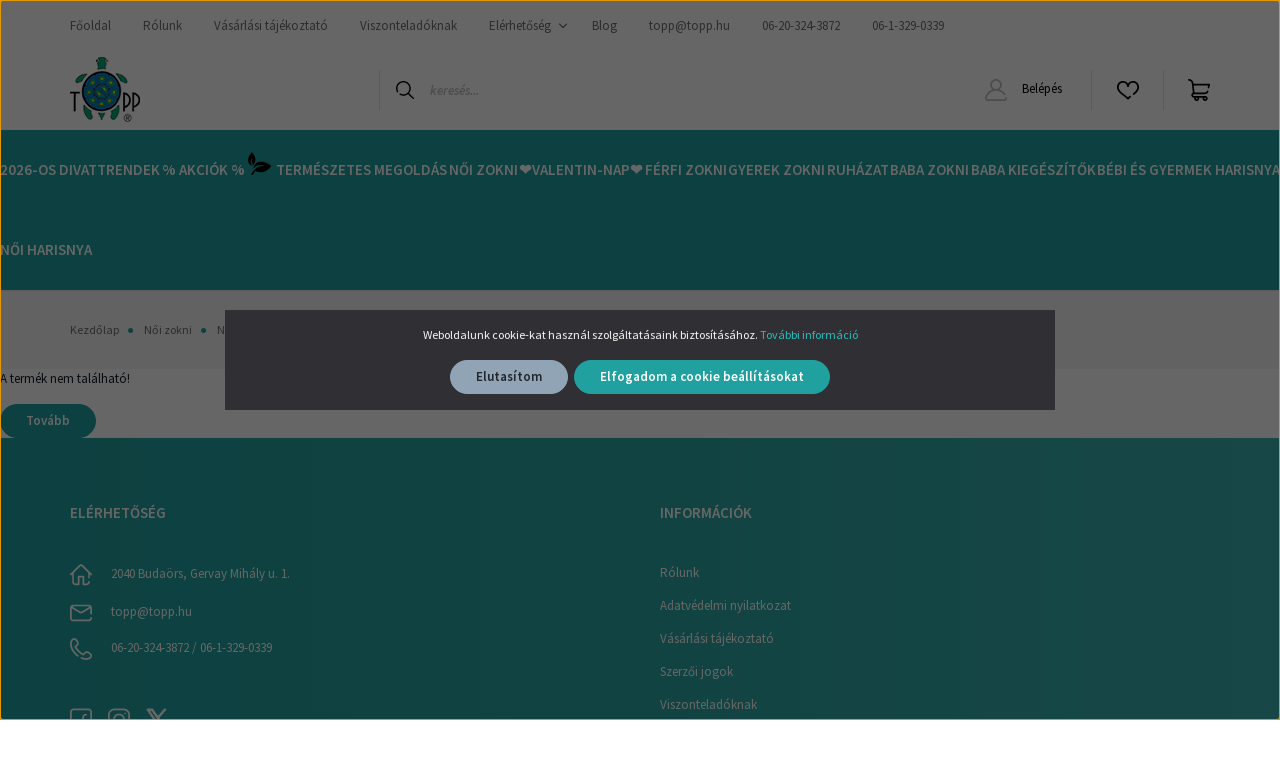

--- FILE ---
content_type: text/html; charset=UTF-8
request_url: https://www.topp.hu/felnott_bokazokni_mercerizalt_szurke_6590
body_size: 17177
content:
<!DOCTYPE html>
<html lang="hu" dir="ltr">
<head>
    <title>A termék nem található!</title>
    <meta charset="utf-8">
    <meta name="keywords" content="">
    <meta name="description" content=" a  kategóriában">
    <meta name="robots" content="index, follow">
    <link href="https://topphu.cdn.shoprenter.hu/custom/topphu/image/data/topp.ico?lastmod=1471530377.1675148739" rel="icon" />
    <link href="https://topphu.cdn.shoprenter.hu/custom/topphu/image/data/topp.ico?lastmod=1471530377.1675148739" rel="apple-touch-icon" />
    <base href="https://www.topp.hu:443" />
    <meta name="google-site-verification" content="1iX-jzQK_TuAkbNrMXeUGzB_xC1nfGZZ_TgO2UA_0Vs">
<meta name="google-site-verification" content="xpXCjTp1rC_bU3eh_UE5cKif5fjzWfdGEMO8Dz9uXsE" />

    <meta name="viewport" content="width=device-width initial-scale=1, maximum-scale=1, user-scalable=0">
    
            
                    
                <link href="https://fonts.googleapis.com/css2?family=Source+Sans+Pro:ital,wght@0,200;0,300;0,400;0,600;0,700;0,900;1,200;1,300;1,400;1,600;1,700;1,900&display=swap" rel="stylesheet">
            <link rel="stylesheet" href="https://topphu.cdn.shoprenter.hu/web/compiled/css/fancybox2.css?v=1770026199" media="screen">
            <link rel="stylesheet" href="https://topphu.cdn.shoprenter.hu/custom/topphu/catalog/view/theme/helsinki_global/style/1745914109.1588109655.1713168263.1697006452.css?v=null.1675148739" media="screen">
            <link rel="stylesheet" href="https://topphu.cdn.shoprenter.hu/custom/topphu/catalog/view/theme/helsinki_global/stylesheet/stylesheet.css?v=1697006452" media="screen">
        <script>
        window.nonProductQuality = 80;
    </script>
    <script src="//ajax.googleapis.com/ajax/libs/jquery/1.10.2/jquery.min.js"></script>
    <script>window.jQuery || document.write('<script src="https://topphu.cdn.shoprenter.hu/catalog/view/javascript/jquery/jquery-1.10.2.min.js?v=1484139539"><\/script>');</script>
    <script type="text/javascript" src="//cdn.jsdelivr.net/npm/slick-carousel@1.8.1/slick/slick.min.js"></script>

                
        
    

    <!--Header JavaScript codes--><script src="https://topphu.cdn.shoprenter.hu/web/compiled/js/base.js?v=1770026198"></script><script src="https://topphu.cdn.shoprenter.hu/web/compiled/js/countdown.js?v=1770026198"></script><script src="https://topphu.cdn.shoprenter.hu/web/compiled/js/fancybox2.js?v=1770026198"></script><script src="https://topphu.cdn.shoprenter.hu/web/compiled/js/before_starter2_head.js?v=1770026198"></script><script src="https://topphu.cdn.shoprenter.hu/web/compiled/js/before_starter2_productpage.js?v=1770026198"></script><script src="https://topphu.cdn.shoprenter.hu/web/compiled/js/nanobar.js?v=1770026198"></script><!--Header jQuery onLoad scripts--><script>window.countdownFormat='%D:%H:%M:%S';var BASEURL='https://www.topp.hu';Currency={"symbol_left":"","symbol_right":" Ft","decimal_place":0,"decimal_point":",","thousand_point":".","currency":"HUF","value":1};var ShopRenter=ShopRenter||{};ShopRenter.product={"id":0,"sku":"","currency":"HUF","unitName":"","price":0,"name":"","brand":"","currentVariant":[],"parent":{"id":0,"sku":"","unitName":"","price":0,"name":""}};$(document).ready(function(){$('.fancybox').fancybox({maxWidth:820,maxHeight:650,afterLoad:function(){wrapCSS=$(this.element).data('fancybox-wrapcss');if(wrapCSS){$('.fancybox-wrap').addClass(wrapCSS);}},helpers:{thumbs:{width:50,height:50}}});$('.fancybox-inline').fancybox({maxWidth:820,maxHeight:650,type:'inline'});});$(window).load(function(){});</script><script>console.log("code");$(window).on("load",function(){$('#masterslider .ms-slide').off();});</script><!--Custom header scripts--><script>jQuery(function($){$(document).ready(function(){$(".mm-title.mm-group-title.text-center:eq(2)").remove();$(".currencies-mobile-menu-item:eq(0)").remove();});$('.tile').on('mouseover',function(){$(this).children('.photo').css({'transform':'scale('+$(this).attr('data-scale')+')'});}).on('mouseout',function(){$(this).children('.photo').css({'transform':'scale(1)'});}).on('mousemove',function(e){$(this).children('.photo').css({'transform-origin':((e.pageX-$(this).offset().left)/ $(this).width())*100+'% '+((e.pageY-$(this).offset().top)/ $(this).height())*100+'%'});}).each(function(){$(this).append('<div class="photo"></div>').children('.photo').css({'background-image':'url('+$(this).attr('data-image')+')'});});});</script><script async src="https://www.googletagmanager.com/gtag/js?id=AW-970793337"></script><script>window.dataLayer=window.dataLayer||[];function gtag(){dataLayer.push(arguments);}
gtag('js',new Date());gtag('config','AW-970793337');</script><script>$(function(){var mobileNav=$('#js-mobile-nav');var starter='';if(mobileNav.length===1&&starter=='1'){var contactWrapperBox=mobileNav.find('.contact-wrapper-box');if(contactWrapperBox.length===1){var contactClone=contactWrapperBox.clone();contactWrapperBox.find('.footer-contact-mail a').css('text-transform','lowercase');contactWrapperBox.find('> .row').attr('style','visibility:hidden;pointer-events:none;');contactWrapperBox.find('.footer-contact-address').css('white-space','normal');contactWrapperBox.after(contactClone);var addressElement=contactClone.find('.footer-contact-address');addressElement.css('white-space','normal');var addressIcon=addressElement.find('i');addressIcon.detach();addressElement.text("2040 Budaörs Gervay Mihály utca 1. Fashion Trend Center fsz 1015 üzlet");addressElement.prepend(addressIcon);var mailElement=contactClone.find('.footer-contact-mail');mailElement.find('a').attr('href','mailto:trendketto@gmail.com');mailElement.find('a').text("trendketto@gmail.com");mailElement.find('a').css('text-transform','lowercase');var phoneElement=contactClone.find('.footer-contact-phone');phoneElement.find('a').attr('href','tel:(23) 506-330/06-20-262-0881');phoneElement.find('a').text('(23) 506-330/06-20-262-0881');}}
var sectionContact=$('footer #section-contact_helsinki');if(sectionContact.length===1){}});</script><script id="barat_hud_sr_script">var hst=document.createElement("script");hst.src="//admin.fogyasztobarat.hu/h-api.js";hst.type="text/javascript";hst.setAttribute("data-id","FMRVCENW");hst.setAttribute("id","fbarat");var hs=document.getElementById("barat_hud_sr_script");hs.parentNode.insertBefore(hst,hs);</script><script async src="https://www.googletagmanager.com/gtag/js?id=AW-970793337"></script><script>window.dataLayer=window.dataLayer||[];function gtag(){dataLayer.push(arguments);}
gtag('js',new Date());gtag('config','AW-970793337');</script><script>(function(h,o,t,j,a,r){h.hj=h.hj||function(){(h.hj.q=h.hj.q||[]).push(arguments)};h._hjSettings={hjid:1990803,hjsv:6};a=o.getElementsByTagName('head')[0];r=o.createElement('script');r.async=1;r.src=t+h._hjSettings.hjid+j+h._hjSettings.hjsv;a.appendChild(r);})(window,document,'https://static.hotjar.com/c/hotjar-','.js?sv=');</script><script src="https://topphu.cdn.shoprenter.hu/web/compiled/js/vue/manifest.bundle.js?v=1770026195"></script><script>var ShopRenter=ShopRenter||{};ShopRenter.onCartUpdate=function(callable){document.addEventListener('cartChanged',callable)};ShopRenter.onItemAdd=function(callable){document.addEventListener('AddToCart',callable)};ShopRenter.onItemDelete=function(callable){document.addEventListener('deleteCart',callable)};ShopRenter.onSearchResultViewed=function(callable){document.addEventListener('AuroraSearchResultViewed',callable)};ShopRenter.onSubscribedForNewsletter=function(callable){document.addEventListener('AuroraSubscribedForNewsletter',callable)};ShopRenter.onCheckoutInitiated=function(callable){document.addEventListener('AuroraCheckoutInitiated',callable)};ShopRenter.onCheckoutShippingInfoAdded=function(callable){document.addEventListener('AuroraCheckoutShippingInfoAdded',callable)};ShopRenter.onCheckoutPaymentInfoAdded=function(callable){document.addEventListener('AuroraCheckoutPaymentInfoAdded',callable)};ShopRenter.onCheckoutOrderConfirmed=function(callable){document.addEventListener('AuroraCheckoutOrderConfirmed',callable)};ShopRenter.onCheckoutOrderPaid=function(callable){document.addEventListener('AuroraOrderPaid',callable)};ShopRenter.onCheckoutOrderPaidUnsuccessful=function(callable){document.addEventListener('AuroraOrderPaidUnsuccessful',callable)};ShopRenter.onProductPageViewed=function(callable){document.addEventListener('AuroraProductPageViewed',callable)};ShopRenter.onMarketingConsentChanged=function(callable){document.addEventListener('AuroraMarketingConsentChanged',callable)};ShopRenter.onCustomerRegistered=function(callable){document.addEventListener('AuroraCustomerRegistered',callable)};ShopRenter.onCustomerLoggedIn=function(callable){document.addEventListener('AuroraCustomerLoggedIn',callable)};ShopRenter.onCustomerUpdated=function(callable){document.addEventListener('AuroraCustomerUpdated',callable)};ShopRenter.onCartPageViewed=function(callable){document.addEventListener('AuroraCartPageViewed',callable)};ShopRenter.customer={"userId":0,"userClientIP":"18.191.244.249","userGroupId":8,"customerGroupTaxMode":"gross","customerGroupPriceMode":"gross_net_tax","email":"","phoneNumber":"","name":{"firstName":"","lastName":""}};ShopRenter.theme={"name":"helsinki_global","family":"helsinki","parent":""};ShopRenter.shop={"name":"topphu","locale":"hu","currency":{"code":"HUF","rate":1},"domain":"topphu.myshoprenter.hu"};ShopRenter.page={"route":"product\/product","queryString":"felnott_bokazokni_mercerizalt_szurke_6590"};ShopRenter.formSubmit=function(form,callback){callback();};let loadedAsyncScriptCount=0;function asyncScriptLoaded(position){loadedAsyncScriptCount++;if(position==='body'){if(document.querySelectorAll('.async-script-tag').length===loadedAsyncScriptCount){if(/complete|interactive|loaded/.test(document.readyState)){document.dispatchEvent(new CustomEvent('asyncScriptsLoaded',{}));}else{document.addEventListener('DOMContentLoaded',()=>{document.dispatchEvent(new CustomEvent('asyncScriptsLoaded',{}));});}}}}</script><script type="text/javascript"async class="async-script-tag"onload="asyncScriptLoaded('header')"src="https://onsite.optimonk.com/script.js?account=132759"></script><script type="text/javascript"src="https://topphu.cdn.shoprenter.hu/web/compiled/js/vue/customerEventDispatcher.bundle.js?v=1770026195"></script>                
            
            <script>window.dataLayer=window.dataLayer||[];function gtag(){dataLayer.push(arguments)};var ShopRenter=ShopRenter||{};ShopRenter.config=ShopRenter.config||{};ShopRenter.config.googleConsentModeDefaultValue="denied";</script>                        <script type="text/javascript" src="https://topphu.cdn.shoprenter.hu/web/compiled/js/vue/googleConsentMode.bundle.js?v=1770026195"></script>

            <!-- Facebook Pixel Code -->
<script>
  !function(f,b,e,v,n,t,s)
  {if(f.fbq)return;n=f.fbq=function(){n.callMethod?
  n.callMethod.apply(n,arguments):n.queue.push(arguments)};
  if(!f._fbq)f._fbq=n;n.push=n;n.loaded=!0;n.version='2.0';
  n.queue=[];t=b.createElement(e);t.async=!0;
  t.src=v;s=b.getElementsByTagName(e)[0];
  s.parentNode.insertBefore(t,s)}(window, document,'script',
  'https://connect.facebook.net/en_US/fbevents.js');
  fbq('consent', 'revoke');
fbq('init', '390397695900274');
  fbq('track', 'PageView');
document.addEventListener('AuroraProductPageViewed', function(auroraEvent) {
                    fbq('track', 'ViewContent', {
                        content_type: 'product',
                        content_ids: [auroraEvent.detail.product.id.toString()],
                        value: parseFloat(auroraEvent.detail.product.grossUnitPrice),
                        currency: auroraEvent.detail.product.currency
                    }, {
                        eventID: auroraEvent.detail.event.id
                    });
                });
document.addEventListener('AuroraAddedToCart', function(auroraEvent) {
    var fbpId = [];
    var fbpValue = 0;
    var fbpCurrency = '';

    auroraEvent.detail.products.forEach(function(item) {
        fbpValue += parseFloat(item.grossUnitPrice) * item.quantity;
        fbpId.push(item.id);
        fbpCurrency = item.currency;
    });


    fbq('track', 'AddToCart', {
        content_ids: fbpId,
        content_type: 'product',
        value: fbpValue,
        currency: fbpCurrency
    }, {
        eventID: auroraEvent.detail.event.id
    });
})
window.addEventListener('AuroraMarketingCookie.Changed', function(event) {
            let consentStatus = event.detail.isAccepted ? 'grant' : 'revoke';
            if (typeof fbq === 'function') {
                fbq('consent', consentStatus);
            }
        });
</script>
<noscript><img height="1" width="1" style="display:none"
  src="https://www.facebook.com/tr?id=390397695900274&ev=PageView&noscript=1"
/></noscript>
<!-- End Facebook Pixel Code -->
            <script type="text/javascript"src="https://topphu.cdn.shoprenter.hu/web/compiled/js/vue/dataLayer.bundle.js?v=1770026195"></script>
            
            <!-- Global site tag (gtag.js) - Google Ads: 970793337 -->
<script async src="https://www.googletagmanager.com/gtag/js?id=AW-970793337"></script>
<script>
  window.dataLayer = window.dataLayer || [];
  function gtag(){dataLayer.push(arguments);}
  gtag('js', new Date());

  gtag('config', 'AW-970793337');
</script>

            
                <!--Global site tag(gtag.js)--><script async src="https://www.googletagmanager.com/gtag/js?id=AW-970793337"></script><script>window.dataLayer=window.dataLayer||[];function gtag(){dataLayer.push(arguments);}
gtag('js',new Date());gtag('config','AW-970793337',{"allow_enhanced_conversions":true});gtag('config','G-22D6DZZ104');</script>                                <script type="text/javascript" src="https://topphu.cdn.shoprenter.hu/web/compiled/js/vue/GA4EventSender.bundle.js?v=1770026195"></script>

    
    
</head>
<body id="body" class="page-body helsinki_global-body desktop-device-body header--style-1" role="document">
<script>var bodyComputedStyle=window.getComputedStyle(document.body);ShopRenter.theme.breakpoints={'xs':parseInt(bodyComputedStyle.getPropertyValue('--breakpoint-xs')),'sm':parseInt(bodyComputedStyle.getPropertyValue('--breakpoint-sm')),'md':parseInt(bodyComputedStyle.getPropertyValue('--breakpoint-md')),'lg':parseInt(bodyComputedStyle.getPropertyValue('--breakpoint-lg')),'xl':parseInt(bodyComputedStyle.getPropertyValue('--breakpoint-xl'))}</script><div id="fb-root"></div><script>(function(d,s,id){var js,fjs=d.getElementsByTagName(s)[0];if(d.getElementById(id))return;js=d.createElement(s);js.id=id;js.src="//connect.facebook.net/hu_HU/sdk/xfbml.customerchat.js#xfbml=1&version=v2.12&autoLogAppEvents=1";fjs.parentNode.insertBefore(js,fjs);}(document,"script","facebook-jssdk"));</script>
                    

<!-- cached --><div class="Fixed nanobar bg-dark js-nanobar-first-login">
    <div class="container nanobar-container">
        <div class="row flex-column flex-sm-row">
            <div class="col-12 col-lg-8 nanobar-text align-self-center text-center text-lg-right">
                Weboldalunk cookie-kat használ szolgáltatásaink biztosításához. <a data-cc-if="options.link" href="https://www.topp.hu/adatvedelmi_nyilatkozat_3" target="_self">További információ</a>
            </div>
            <div class="col-12 col-lg-4 nanobar-buttons mt-3 m-lg-0 text-center text-lg-right">
                                    <button id="nanobar-reject-button" class="btn btn-secondary mr-1">
                        Elutasítom
                    </button>
                                <a href="" class="btn btn-primary nanobar-btn js-nanobar-close" data-marketing-cookie-status="true">
                    Elfogadom a cookie beállításokat
                </a>
            </div>
        </div>
    </div>
</div>

<script>
    (function ($) {
        $(document).ready(function () {
            new AuroraNanobar.FirstLogNanobar(jQuery('.js-nanobar-first-login'), 'modal');
        });
    })(jQuery);
</script>
<!-- /cached -->

                <!-- page-wrap -->

                <div class="page-wrap">
                                                
    <header class="sticky-header d-none d-lg-block">
                    <div class="header-top-line">
                <div class="container">
                    <div class="header-top d-flex">
                        <div class="header-top-left d-flex">
                            <!-- cached -->
    <ul class="nav headermenu-list">
                    <li class="nav-item">
                <a class="nav-link" href="https://www.topp.hu"
                    target="_self"
                                        title="Főoldal"
                >
                    Főoldal
                </a>
                            </li>
                    <li class="nav-item">
                <a class="nav-link" href="https://www.topp.hu/rolunk_15"
                    target="_self"
                                        title="Rólunk"
                >
                    Rólunk
                </a>
                            </li>
                    <li class="nav-item">
                <a class="nav-link" href="https://www.topp.hu/vasarlasi_tajekoztato_16"
                    target="_self"
                                        title="Vásárlási tájékoztató"
                >
                    Vásárlási tájékoztató
                </a>
                            </li>
                    <li class="nav-item">
                <a class="nav-link" href="https://www.topp.hu/viszonteladok_reszere_17"
                    target="_self"
                                        title="Viszonteladóknak"
                >
                    Viszonteladóknak
                </a>
                            </li>
                    <li class="nav-item dropdown">
                <a class="nav-link" href="https://www.topp.hu/kapcsolat_19"
                    target="_self"
                     class="dropdown-toggle disabled"                    title="Elérhetőség"
                >
                    Elérhetőség
                </a>
                                    <ul class="dropdown-hover-menu">
                                                    <li class="dropdown-item">
                                <a href="https://www.topp.hu/index.php?route=information/contact" title="Írjon nekünk" target="_self">
                                    Írjon nekünk
                                </a>
                            </li>
                                                    <li class="dropdown-item">
                                <a href="https://www.topp.hu/segitseg_20" title="Segítség" target="_self">
                                    Segítség
                                </a>
                            </li>
                                            </ul>
                            </li>
                    <li class="nav-item">
                <a class="nav-link" href="https://topp.hu/blog"
                    target="_self"
                                        title="Blog"
                >
                    Blog
                </a>
                            </li>
            </ul>
            <script>$(function(){if($(window).width()>992){window.addEventListener('load',function(){var menu_triggers=document.querySelectorAll('.headermenu-list li.dropdown > a');for(var i=0;i<menu_triggers.length;i++){menu_triggers[i].addEventListener('focus',function(e){for(var j=0;j<menu_triggers.length;j++){menu_triggers[j].parentNode.classList.remove('focus');}
this.parentNode.classList.add('focus');},false);menu_triggers[i].addEventListener('touchend',function(e){if(!this.parentNode.classList.contains('focus')){e.preventDefault();e.target.focus();}},false);}},false);}});</script>    <!-- /cached -->
							<div class="im-header-contacts">
								<style>
									.im-header-contacts 
									{
										display: flex;
										flex-wrap: wrap;
									}
									
									.im-header-contacts a
									{
										color: #6F6F6F;
									}
									
									.im-header-contacts a:hover
									{
										box-shadow: inset 0 -1px 0 0 #000000;
										color: #000000;
									}
								</style>
								<a href="mailto:topp@topp.hu">topp@topp.hu</a>
								<a href="tel:06-20-324-3872">06-20-324-3872</a>
								<a href="tel:06-1-329-0339">06-1-329-0339</a>								
							</div>
                        </div>
                        <div class="header-top-right d-flex align-items-center ml-auto">
                            
                            
                        </div>
                    </div>
                </div>
            </div>
            <div class="header-bottom-line">
                <div class="container">
                    <div class="header-bottom">
                        <nav class="navbar navbar-expand-lg justify-content-between">
                            <!-- cached -->
    <a class="navbar-brand" href="/"><img style="border: 0; max-width: 70px;" src="https://topphu.cdn.shoprenter.hu/custom/topphu/image/cache/w70h70m00/uj%20design/regilogo-honlapra.png?v=1614868305" title="TOPP" alt="TOPP" /></a>
<!-- /cached -->
                                                            
<div class="dropdown search-module d-flex">
    <div class="input-group">
        <div class="input-group-prepend">
            <button class="btn btn-link" onclick="moduleSearch();">
                <svg width="18" height="18" viewBox="0 0 18 18" fill="none" xmlns="https://www.w3.org/2000/svg">
    <path d="M7.38281 0C11.4537 0 14.7656 3.31193 14.7656 7.38281C14.7656 9.17381 14.1246 10.8179 13.0599 12.0977L17.7924 16.798C18.0679 17.0717 18.0694 17.5168 17.7958 17.7924C17.6583 17.9307 17.4776 18 17.2969 18C17.1177 18 16.9386 17.9319 16.8014 17.7957L12.0625 13.089C10.7878 14.1363 9.15739 14.7656 7.38281 14.7656C6.11627 14.7656 4.86647 14.4393 3.76861 13.8218C3.43012 13.6315 3.31007 13.2028 3.50044 12.8643C3.69077 12.5259 4.11947 12.4057 4.45795 12.5961C5.34579 13.0955 6.3572 13.3594 7.38281 13.3594C10.6783 13.3594 13.3594 10.6783 13.3594 7.38281C13.3594 4.08733 10.6783 1.40625 7.38281 1.40625C4.08733 1.40625 1.40625 4.08733 1.40625 7.38281C1.40625 8.42101 1.67636 9.44328 2.18732 10.3391C2.37973 10.6765 2.26223 11.1059 1.92494 11.2983C1.58762 11.4906 1.15822 11.3732 0.965811 11.0359C0.333982 9.92812 0 8.66492 0 7.38281C0 3.31193 3.31193 0 7.38281 0Z" fill="currentColor"/>
</svg>

            </button>
        </div>
        <input class="form-control disableAutocomplete" type="text" placeholder="keresés..." value=""
               id="filter_keyword" 
               onclick="this.value=(this.value==this.defaultValue)?'':this.value;"/>
    </div>

    <input type="hidden" id="filter_description" value="1"/>
    <input type="hidden" id="search_shopname" value="topphu"/>
    <div id="results" class="dropdown-menu search-results"></div>
</div>



                                                        <!-- cached -->
    <div class="header-login">
        <ul class="nav login-list">
                            <li class="nav-item">
                    <a class="nav-link" href="index.php?route=account/login" title="Belépés">
                        <svg class="icon-user" width="22" height="22" viewBox="0 0 22 22" fill="none" xmlns="https://www.w3.org/2000/svg">
    <path d="M21.9446 18.8513C21.8479 18.3867 21.3929 18.0885 20.9281 18.1852C20.4634 18.2819 20.1652 18.737 20.2619 19.2017C20.3176 19.4693 20.2513 19.7436 20.0799 19.9544C19.9806 20.0765 19.7593 20.2812 19.3924 20.2812H2.60825C2.24138 20.2812 2.02005 20.0765 1.92079 19.9544C1.74939 19.7437 1.68305 19.4693 1.73878 19.2017C2.63064 14.9179 6.4091 11.7886 10.7725 11.6831C10.8481 11.686 10.924 11.6875 11.0003 11.6875C11.0769 11.6875 11.1531 11.686 11.229 11.6831C14.3027 11.7568 17.1436 13.3136 18.864 15.8794C19.1283 16.2736 19.6621 16.3789 20.0564 16.1146C20.4506 15.8503 20.5559 15.3165 20.2916 14.9223C18.8815 12.8192 16.8339 11.29 14.4992 10.5215C15.9219 9.45467 16.8441 7.75487 16.8441 5.84375C16.8441 2.62152 14.2226 0 11.0003 0C7.77808 0 5.1566 2.62152 5.1566 5.84375C5.1566 7.75603 6.07991 9.45673 7.50411 10.5235C6.19924 10.9531 4.97484 11.6216 3.9032 12.503C1.93815 14.1194 0.571877 16.3739 0.0561231 18.8513C-0.105525 19.6277 0.0881348 20.425 0.587346 21.0388C1.08411 21.6497 1.82072 22 2.60825 22H19.3924C20.18 22 20.9166 21.6497 21.4133 21.0388C21.9126 20.425 22.1062 19.6277 21.9446 18.8513ZM6.87535 5.84375C6.87535 3.5692 8.7258 1.71875 11.0003 1.71875C13.2749 1.71875 15.1253 3.5692 15.1253 5.84375C15.1253 8.04826 13.387 9.85441 11.2091 9.96351C11.1397 9.96222 11.07 9.96157 11.0003 9.96157C10.931 9.96157 10.8616 9.96226 10.7924 9.96355C8.61408 9.85488 6.87535 8.04856 6.87535 5.84375Z" fill="currentColor"/>
</svg>

                        Belépés
                    </a>
                </li>
                    </ul>
    </div>
<!-- /cached -->
                            <hx:include src="/_fragment?_path=_format%3Dhtml%26_locale%3Den%26_controller%3Dmodule%252Fwishlist&amp;_hash=kppIIc2sNd%2BRdH0oARBDiOvcVJ6fUJfrGVY8czCzewU%3D"></hx:include>
                            <div id="js-cart">
                                <hx:include src="/_fragment?_path=_format%3Dhtml%26_locale%3Den%26_controller%3Dmodule%252Fcart&amp;_hash=YLapYsen5cY8f3GPumyCGBn%2Bpc6cLwKdoG5A%2BmTMoVw%3D"></hx:include>
                            </div>
                        </nav>
                    </div>
                </div>
            </div>
            <div class="header-category">
                <div class="container">
                    <nav class="navbar header-category-navbar">
                        


                    
            <div id="module_category_wrapper" class="module-category-wrapper">
    
    <div id="category" class="module content-module header-position category-module" >
                <div class="module-body">
                        <div id="category-nav">
            


<ul class="nav category category-menu sf-menu sf-horizontal cached">
    <li id="cat_1054" class="nav-item item category-list module-list parent even">
    <a href="https://www.topp.hu/minden_ami_masni_1054" class="nav-link">
        2026-os divattrendek
    </a>
            <ul class="nav flex-column children"><li id="cat_1059" class="nav-item item category-list module-list even">
    <a href="https://www.topp.hu/minden_ami_masni_1054/minden_ami_masni_1059" class="nav-link">
        Minden ami masni ​​
    </a>
    </li><li id="cat_1060" class="nav-item item category-list module-list odd">
    <a href="https://www.topp.hu/minden_ami_masni_1054/minden_ami_pottyos_1060" class="nav-link">
        Minden ami pöttyös
    </a>
    </li></ul>
    </li><li id="cat_732" class="nav-item item category-list module-list parent odd">
    <a href="https://www.topp.hu/akciok" class="nav-link">
        % Akciók %
    </a>
            <ul class="nav flex-column children"><li id="cat_981" class="nav-item item category-list module-list odd">
    <a href="https://www.topp.hu/akciok/termeszetes_megoldas_981" class="nav-link">
        Természetes megoldás
    </a>
    </li><li id="cat_984" class="nav-item item category-list module-list even">
    <a href="https://www.topp.hu/akciok/baba_harisnyanadrag_984" class="nav-link">
        Baba harisnyanadrág MINDEN -50% 
    </a>
    </li><li id="cat_809" class="nav-item item category-list module-list parent even">
    <a href="https://www.topp.hu/akciok/gyermek_bokazokni_809" class="nav-link">
        Gyermek zokni
    </a>
            <ul class="nav flex-column children"><li id="cat_909" class="nav-item item category-list module-list even">
    <a href="https://www.topp.hu/akciok/gyermek_bokazokni_809/gyermek_bokazoknik_909" class="nav-link">
        Gyermek bokazokni MINDEN -50%
    </a>
    </li></ul>
    </li><li id="cat_885" class="nav-item item category-list module-list even">
    <a href="https://www.topp.hu/akciok/felnozz_sportzoknik_885" class="nav-link">
        Felnőtt térdzokni, sportzokni
    </a>
    </li><li id="cat_1040" class="nav-item item category-list module-list parent odd">
    <a href="https://www.topp.hu/akciok/noi_titokzokni_-50_1040" class="nav-link">
        Női zokni
    </a>
            <ul class="nav flex-column children"><li id="cat_1048" class="nav-item item category-list module-list even">
    <a href="https://www.topp.hu/akciok/noi_titokzokni_-50_1040/noi_titokzokni_minden_-50_1048" class="nav-link">
        Női titokzokni MINDEN -50%
    </a>
    </li></ul>
    </li><li id="cat_915" class="nav-item item category-list module-list even">
    <a href="https://www.topp.hu/akciok/noi_harisnyanadragok_915" class="nav-link">
        Női harisnyanadrág
    </a>
    </li><li id="cat_1045" class="nav-item item category-list module-list odd">
    <a href="https://www.topp.hu/akciok/tornazsak_1045" class="nav-link">
        Tornazsák 
    </a>
    </li></ul>
    </li><li id="cat_788" class="nav-item item category-list module-list even">
    <a href="https://www.topp.hu/termeszetes-megoldas" class="nav-link">
        Természetes megoldás 
    </a>
    </li><li id="cat_635" class="nav-item item category-list module-list parent odd">
    <a href="https://www.topp.hu/noi-zokni_" class="nav-link">
        Női zokni
    </a>
            <ul class="nav flex-column children"><li id="cat_636" class="nav-item item category-list module-list even">
    <a href="https://www.topp.hu/noi-zokni_/noi-titok-szupertitok-es-rovid-szaru-zokni" class="nav-link">
        Női szupertitok, titok, hosszított titok, rövidszárú zokni, félszárú zokni
    </a>
    </li><li id="cat_637" class="nav-item item category-list module-list parent odd">
    <a href="https://www.topp.hu/noi-zokni_/noi_bokazokni" class="nav-link">
        Női bokazokni
    </a>
            <ul class="nav flex-column children"><li id="cat_714" class="nav-item item category-list module-list even">
    <a href="https://www.topp.hu/noi-zokni_/noi_bokazokni/noi_bokazokni_egyszinu" class="nav-link">
        Egyszínű
    </a>
    </li><li id="cat_710" class="nav-item item category-list module-list odd">
    <a href="https://www.topp.hu/noi-zokni_/noi_bokazokni/noi_bokazokni_mintas" class="nav-link">
        Mintás
    </a>
    </li><li id="cat_801" class="nav-item item category-list module-list even">
    <a href="https://www.topp.hu/noi-zokni_/noi_bokazokni/olcso_de_jo_jo_de_olcso_801" class="nav-link">
        Olcsó de jó, Jó de olcsó 
    </a>
    </li></ul>
    </li><li id="cat_641" class="nav-item item category-list module-list even">
    <a href="https://www.topp.hu/noi-zokni_/noi-bambusz-zokni" class="nav-link">
        Női bambusz zokni
    </a>
    </li><li id="cat_642" class="nav-item item category-list module-list odd">
    <a href="https://www.topp.hu/noi-zokni_/noi-gyogyzokni" class="nav-link">
        Női gyógyzokni
    </a>
    </li><li id="cat_643" class="nav-item item category-list module-list even">
    <a href="https://www.topp.hu/noi-zokni_/noi-sportzokni-frotir-bokazokni" class="nav-link">
        Női sportzokni, frottír bokazokni
    </a>
    </li><li id="cat_644" class="nav-item item category-list module-list odd">
    <a href="https://www.topp.hu/noi-zokni_/noi_terdzokni_sizokni" class="nav-link">
        Női térdzokni
    </a>
    </li><li id="cat_645" class="nav-item item category-list module-list even">
    <a href="https://www.topp.hu/noi-zokni_/noi-bakancszokni" class="nav-link">
        Női bakancszokni
    </a>
    </li></ul>
    </li><li id="cat_917" class="nav-item item category-list module-list even">
    <a href="https://www.topp.hu/valentin-nap_917" class="nav-link">
        ❤️Valentin-nap❤️
    </a>
    </li><li id="cat_646" class="nav-item item category-list module-list parent odd">
    <a href="https://www.topp.hu/ferfi-zokni" class="nav-link">
        Férfi Zokni
    </a>
            <ul class="nav flex-column children"><li id="cat_647" class="nav-item item category-list module-list even">
    <a href="https://www.topp.hu/ferfi-zokni/ferfi-szupertitok-titok-rovidszaru-es-wellness-zokni" class="nav-link">
        Férfi titok-, szupertitok-, félszárú-, rövidszárú és wellness zokni
    </a>
    </li><li id="cat_648" class="nav-item item category-list module-list parent odd">
    <a href="https://www.topp.hu/ferfi-zokni/ferfi-bokazokni" class="nav-link">
        Férfi bokazokni
    </a>
            <ul class="nav flex-column children"><li id="cat_716" class="nav-item item category-list module-list even">
    <a href="https://www.topp.hu/ferfi-zokni/ferfi-bokazokni/ferfi_bokazokni_egyszinu" class="nav-link">
        Egyszínű
    </a>
    </li><li id="cat_711" class="nav-item item category-list module-list odd">
    <a href="https://www.topp.hu/ferfi-zokni/ferfi-bokazokni/ferfi_bokazokni_mintas" class="nav-link">
        Mintás
    </a>
    </li><li id="cat_920" class="nav-item item category-list module-list even">
    <a href="https://www.topp.hu/ferfi-zokni/ferfi-bokazokni/elegans_920" class="nav-link">
        Elegáns (pöttyös,csíkos,kockás)
    </a>
    </li><li id="cat_800" class="nav-item item category-list module-list odd">
    <a href="https://www.topp.hu/ferfi-zokni/ferfi-bokazokni/olcso_de_jo_jo_de_olcso_800" class="nav-link">
        Olcsó de jó, Jó de olcsó 
    </a>
    </li></ul>
    </li><li id="cat_962" class="nav-item item category-list module-list parent even">
    <a href="https://www.topp.hu/ferfi-zokni/extra_nagymeret_47-50_51-52_962" class="nav-link">
        EXTRA, nagyméret 47-50, 51-52
    </a>
            <ul class="nav flex-column children"><li id="cat_965" class="nav-item item category-list module-list even">
    <a href="https://www.topp.hu/ferfi-zokni/extra_nagymeret_47-50_51-52_962/extra_nagymeret_titokzokni_965" class="nav-link">
        EXTRA, nagyméret titokzokni 
    </a>
    </li><li id="cat_967" class="nav-item item category-list module-list odd">
    <a href="https://www.topp.hu/ferfi-zokni/extra_nagymeret_47-50_51-52_962/extra_nagymeret_bokazokni_967" class="nav-link">
        EXTRA, nagyméret bokazokni 
    </a>
    </li></ul>
    </li><li id="cat_652" class="nav-item item category-list module-list odd">
    <a href="https://www.topp.hu/ferfi-zokni/ferfi-bambusz-zokni" class="nav-link">
        Férfi bambusz zokni
    </a>
    </li><li id="cat_653" class="nav-item item category-list module-list even">
    <a href="https://www.topp.hu/ferfi-zokni/ferfi-gyogyzokni" class="nav-link">
        Férfi gyógyzokni
    </a>
    </li><li id="cat_654" class="nav-item item category-list module-list odd">
    <a href="https://www.topp.hu/ferfi-zokni/ferfi-sportzokni-frotir-bokazokni" class="nav-link">
        Férfi sportzokni, frottír bokazokni
    </a>
    </li><li id="cat_655" class="nav-item item category-list module-list even">
    <a href="https://www.topp.hu/ferfi-zokni/ferfi_bakancs_zokni_terdzokni_sizokni" class="nav-link">
        Férfi Bakancs zokni, térdzokni
    </a>
    </li><li id="cat_656" class="nav-item item category-list module-list odd">
    <a href="https://www.topp.hu/ferfi-zokni/vadasz-zokni" class="nav-link">
        Vadász zokni
    </a>
    </li></ul>
    </li><li id="cat_657" class="nav-item item category-list module-list parent even">
    <a href="https://www.topp.hu/gyerek-zokni" class="nav-link">
        Gyerek zokni
    </a>
            <ul class="nav flex-column children"><li id="cat_658" class="nav-item item category-list module-list even">
    <a href="https://www.topp.hu/gyerek-zokni/gyermek-rovidszaru-es-titokzokni" class="nav-link">
        Gyermek rövidszárú- és titokzokni
    </a>
    </li><li id="cat_659" class="nav-item item category-list module-list odd">
    <a href="https://www.topp.hu/gyerek-zokni/gyerek-bokazokni" class="nav-link">
        Gyermek bokazokni
    </a>
    </li><li id="cat_660" class="nav-item item category-list module-list even">
    <a href="https://www.topp.hu/gyerek-zokni/fiu-lany-zokni-35-37-meret" class="nav-link">
         Fiú és Lány zokni 35-38 méret
    </a>
    </li><li id="cat_661" class="nav-item item category-list module-list odd">
    <a href="https://www.topp.hu/gyerek-zokni/gyermek-terdzokni" class="nav-link">
        Gyermek térdzokni
    </a>
    </li><li id="cat_846" class="nav-item item category-list module-list even">
    <a href="https://www.topp.hu/gyerek-zokni/gyermek_frottir_bokazokni_846" class="nav-link">
        Gyermek frottír bokazokni 
    </a>
    </li></ul>
    </li><li id="cat_663" class="nav-item item category-list module-list parent odd">
    <a href="https://www.topp.hu/fehernemuk" class="nav-link">
        Ruházat
    </a>
            <ul class="nav flex-column children"><li id="cat_980" class="nav-item item category-list module-list even">
    <a href="https://www.topp.hu/fehernemuk/gyermek_polo_980" class="nav-link">
        Baba és Gyermek póló
    </a>
    </li><li id="cat_1042" class="nav-item item category-list module-list odd">
    <a href="https://www.topp.hu/fehernemuk/baba_body_1042" class="nav-link">
        Baba body és rugdalózó
    </a>
    </li><li id="cat_664" class="nav-item item category-list module-list parent even">
    <a href="https://www.topp.hu/fehernemuk/gyermek_fehernemu_-_alsonemu" class="nav-link">
        Baba és Gyermek fehérnemű 
    </a>
            <ul class="nav flex-column children"><li id="cat_666" class="nav-item item category-list module-list even">
    <a href="https://www.topp.hu/fehernemuk/gyermek_fehernemu_-_alsonemu/gyermek-alsonemuk" class="nav-link">
        Alsónemű
    </a>
    </li><li id="cat_667" class="nav-item item category-list module-list odd">
    <a href="https://www.topp.hu/fehernemuk/gyermek_fehernemu_-_alsonemu/gyermek-ruhazat-atleta" class="nav-link">
        Atléta
    </a>
    </li></ul>
    </li><li id="cat_820" class="nav-item item category-list module-list odd">
    <a href="https://www.topp.hu/fehernemuk/noi_fehernemu" class="nav-link">
        Női fehérnemű
    </a>
    </li><li id="cat_826" class="nav-item item category-list module-list even">
    <a href="https://www.topp.hu/fehernemuk/ferfi_fehernemu" class="nav-link">
        Férfi fehérnemű
    </a>
    </li><li id="cat_936" class="nav-item item category-list module-list parent even">
    <a href="https://www.topp.hu/fehernemuk/--tanevkezdes--_936" class="nav-link">
        TANÉVKEZDÉS
    </a>
            <ul class="nav flex-column children"><li id="cat_746" class="nav-item item category-list module-list even">
    <a href="https://www.topp.hu/fehernemuk/--tanevkezdes--_936/ovis_zsak_746" class="nav-link">
        Ovis zsák 
    </a>
    </li><li id="cat_933" class="nav-item item category-list module-list odd">
    <a href="https://www.topp.hu/fehernemuk/--tanevkezdes--_936/tornazokni_933" class="nav-link">
        Tornazokni, Ünneplő zokni
    </a>
    </li><li id="cat_747" class="nav-item item category-list module-list even">
    <a href="https://www.topp.hu/fehernemuk/--tanevkezdes--_936/tornazsak_747" class="nav-link">
        Tornazsák 
    </a>
    </li></ul>
    </li></ul>
    </li><li id="cat_672" class="nav-item item category-list module-list parent even">
    <a href="https://www.topp.hu/babazokni" class="nav-link">
        Baba zokni
    </a>
            <ul class="nav flex-column children"><li id="cat_673" class="nav-item item category-list module-list even">
    <a href="https://www.topp.hu/babazokni/baba-titok-zokni" class="nav-link">
        Titok zokni
    </a>
    </li><li id="cat_674" class="nav-item item category-list module-list odd">
    <a href="https://www.topp.hu/babazokni/baba-bokazokni" class="nav-link">
        Bokazokni
    </a>
    </li><li id="cat_675" class="nav-item item category-list module-list even">
    <a href="https://www.topp.hu/babazokni/baba-terdzokni" class="nav-link">
        Térdzokni  
    </a>
    </li><li id="cat_677" class="nav-item item category-list module-list odd">
    <a href="https://www.topp.hu/babazokni/baba-csuszasgatlos-zokni" class="nav-link">
        Csúszásgátlós zokni
    </a>
    </li></ul>
    </li><li id="cat_678" class="nav-item item category-list module-list parent odd">
    <a href="https://www.topp.hu/baba-kiegeszitok" class="nav-link">
        Baba kiegészítők
    </a>
            <ul class="nav flex-column children"><li id="cat_679" class="nav-item item category-list module-list parent even">
    <a href="https://www.topp.hu/baba-kiegeszitok/baba-ruhazat" class="nav-link">
        Baba ruházat
    </a>
            <ul class="nav flex-column children"><li id="cat_681" class="nav-item item category-list module-list even">
    <a href="https://www.topp.hu/baba-kiegeszitok/baba-ruhazat/ujszulott-kezdocsomag" class="nav-link">
        Újszülött kezdőcsomag
    </a>
    </li><li id="cat_682" class="nav-item item category-list module-list odd">
    <a href="https://www.topp.hu/baba-kiegeszitok/baba-ruhazat/teddy-feher-unisex-kollekcio" class="nav-link">
        Teddy fehér unisex kollekció
    </a>
    </li><li id="cat_683" class="nav-item item category-list module-list even">
    <a href="https://www.topp.hu/baba-kiegeszitok/baba-ruhazat/teddy-kek-kollekcio" class="nav-link">
        Teddy kék kollekció
    </a>
    </li><li id="cat_684" class="nav-item item category-list module-list odd">
    <a href="https://www.topp.hu/baba-kiegeszitok/baba-ruhazat/teddy-rozsaszin-kollekcio" class="nav-link">
        Teddy rózsaszín kollekció
    </a>
    </li><li id="cat_1043" class="nav-item item category-list module-list even">
    <a href="https://www.topp.hu/baba-kiegeszitok/baba-ruhazat/baba_bodyk_es_polok_1043" class="nav-link">
        Toppos baba body, rugdalózó és felső
    </a>
    </li><li id="cat_687" class="nav-item item category-list module-list odd">
    <a href="https://www.topp.hu/baba-kiegeszitok/baba-ruhazat/teddy-zokni" class="nav-link">
        Teddy zokni 50-68 méretig
    </a>
    </li><li id="cat_688" class="nav-item item category-list module-list parent even">
    <a href="https://www.topp.hu/baba-kiegeszitok/baba-ruhazat/safari-ujszulott-kollekcio" class="nav-link">
        Safari újszülött kollekció
    </a>
            <ul class="nav flex-column children"><li id="cat_748" class="nav-item item category-list module-list even">
    <a href="https://www.topp.hu/baba-kiegeszitok/baba-ruhazat/safari-ujszulott-kollekcio/safari_rozsaszin_748" class="nav-link">
        Safari rózsaszín kollekció 
    </a>
    </li><li id="cat_750" class="nav-item item category-list module-list odd">
    <a href="https://www.topp.hu/baba-kiegeszitok/baba-ruhazat/safari-ujszulott-kollekcio/safari_kek_kollekcio_750" class="nav-link">
        Safari kék kollekció 
    </a>
    </li></ul>
    </li><li id="cat_689" class="nav-item item category-list module-list odd">
    <a href="https://www.topp.hu/baba-kiegeszitok/baba-ruhazat/cipocske" class="nav-link">
        Cipőcske
    </a>
    </li><li id="cat_690" class="nav-item item category-list module-list odd">
    <a href="https://www.topp.hu/baba-kiegeszitok/baba-ruhazat/hajpant" class="nav-link">
        Hajpánt
    </a>
    </li><li id="cat_691" class="nav-item item category-list module-list even">
    <a href="https://www.topp.hu/baba-kiegeszitok/baba-ruhazat/kaparokesztyu" class="nav-link">
        Kaparókesztyű
    </a>
    </li><li id="cat_948" class="nav-item item category-list module-list odd">
    <a href="https://www.topp.hu/baba-kiegeszitok/baba-ruhazat/sapka_948" class="nav-link">
        Sapka
    </a>
    </li></ul>
    </li><li id="cat_693" class="nav-item item category-list module-list parent odd">
    <a href="https://www.topp.hu/baba-kiegeszitok/egyeb-kiegeszitok" class="nav-link">
        Egyéb kiegészítők
    </a>
            <ul class="nav flex-column children"><li id="cat_694" class="nav-item item category-list module-list even">
    <a href="https://www.topp.hu/baba-kiegeszitok/egyeb-kiegeszitok/pelenka-torolkozo-kifogo" class="nav-link">
        Pelenka, törölköző, kifogó
    </a>
    </li><li id="cat_695" class="nav-item item category-list module-list odd">
    <a href="https://www.topp.hu/baba-kiegeszitok/egyeb-kiegeszitok/polyahuzat-polyabetet" class="nav-link">
        Pólyahuzat, pólyabetét
    </a>
    </li></ul>
    </li><li id="cat_952" class="nav-item item category-list module-list even">
    <a href="https://www.topp.hu/baba-kiegeszitok/pluss_952" class="nav-link">
        Plüss ruházat
    </a>
    </li></ul>
    </li><li id="cat_706" class="nav-item item category-list module-list parent even">
    <a href="https://www.topp.hu/bebi-es-gyermek-harisnya" class="nav-link">
        Bébi és Gyermek harisnya
    </a>
            <ul class="nav flex-column children"><li id="cat_680" class="nav-item item category-list module-list even">
    <a href="https://www.topp.hu/bebi-es-gyermek-harisnya/ujszulott-es-bebi-harisnyanadragok" class="nav-link">
        Újszülött és bébi harisnyanadrág
    </a>
    </li><li id="cat_665" class="nav-item item category-list module-list odd">
    <a href="https://www.topp.hu/bebi-es-gyermek-harisnya/gyermek-harisnyanadragok" class="nav-link">
        Gyermek harisnyanadrág
    </a>
    </li></ul>
    </li><li id="cat_697" class="nav-item item category-list module-list parent odd">
    <a href="https://www.topp.hu/noi-harisnyanadragok" class="nav-link">
        Női harisnya
    </a>
            <ul class="nav flex-column children"><li id="cat_698" class="nav-item item category-list module-list even">
    <a href="https://www.topp.hu/noi-harisnyanadragok/bokafix-terdfix-combfix-harisnyanadrag" class="nav-link">
        Bokafix, térdfix, combfix, titokzokni
    </a>
    </li><li id="cat_699" class="nav-item item category-list module-list odd">
    <a href="https://www.topp.hu/noi-harisnyanadragok/noi-klasszikus-finomszalas_harisnyanadrag-15-20-denes" class="nav-link">
        Női klasszikus - finom szálas harisnyanadrág 15-20 DEN
    </a>
    </li><li id="cat_700" class="nav-item item category-list module-list even">
    <a href="https://www.topp.hu/noi-harisnyanadragok/mintas-harisnyanadrag" class="nav-link">
        Mintás harisnyanadrág
    </a>
    </li><li id="cat_701" class="nav-item item category-list module-list odd">
    <a href="https://www.topp.hu/noi-harisnyanadragok/oszi-harisnyanadrag-40-50-60-den" class="nav-link">
        Őszi harisnyanadrág 40, 50 DEN
    </a>
    </li><li id="cat_702" class="nav-item item category-list module-list even">
    <a href="https://www.topp.hu/noi-harisnyanadragok/teli-harisnyanadrag-60-80-100-den" class="nav-link">
        Téli harisnyanadrág 60, 80, 100 DEN
    </a>
    </li><li id="cat_703" class="nav-item item category-list module-list odd">
    <a href="https://www.topp.hu/noi-harisnyanadragok/alakformalo-es-gyogyharisnya" class="nav-link">
        Alakformáló-, és gyógyharisnya
    </a>
    </li><li id="cat_705" class="nav-item item category-list module-list even">
    <a href="https://www.topp.hu/noi-harisnyanadragok/nagymeretu-maxi-harisnyanadrag" class="nav-link">
        Nagyméretű Maxi harisnyanadrág
    </a>
    </li><li id="cat_704" class="nav-item item category-list module-list odd">
    <a href="https://www.topp.hu/noi-harisnyanadragok/kismama-harisnyanadrag" class="nav-link">
        Kismama Harisnyanadrág
    </a>
    </li></ul>
    </li>
</ul>

<script>$(function(){$("ul.category").superfish({animation:{opacity:'show'},popUpSelector:"ul.category,ul.children,.js-subtree-dropdown",delay:400,speed:'normal',hoverClass:'js-sf-hover'});});</script>        </div>
            </div>
                                </div>
    
            </div>
    
                    </nav>
                </div>
            </div>
            </header>

                            
            <main class="has-sticky">
                                            <section class="product-pathway-container">
        <div class="container">
                    <nav aria-label="breadcrumb">
        <ol class="breadcrumb" itemscope itemtype="https://schema.org/BreadcrumbList">
                            <li class="breadcrumb-item"  itemprop="itemListElement" itemscope itemtype="https://schema.org/ListItem">
                                            <a itemprop="item" href="https://www.topp.hu">
                            <span itemprop="name">Kezdőlap</span>
                        </a>
                    
                    <meta itemprop="position" content="1" />
                </li>
                            <li class="breadcrumb-item"  itemprop="itemListElement" itemscope itemtype="https://schema.org/ListItem">
                                            <a itemprop="item" href="https://www.topp.hu/noi-zokni_">
                            <span itemprop="name">Női zokni</span>
                        </a>
                    
                    <meta itemprop="position" content="2" />
                </li>
                            <li class="breadcrumb-item"  itemprop="itemListElement" itemscope itemtype="https://schema.org/ListItem">
                                            <a itemprop="item" href="https://www.topp.hu/noi-zokni_/noi_bokazokni">
                            <span itemprop="name">Női bokazokni</span>
                        </a>
                    
                    <meta itemprop="position" content="3" />
                </li>
                            <li class="breadcrumb-item"  itemprop="itemListElement" itemscope itemtype="https://schema.org/ListItem">
                                            <a itemprop="item" href="https://www.topp.hu/noi-zokni_/noi_bokazokni/noi_bokazokni_egyszinu">
                            <span itemprop="name">Egyszínű</span>
                        </a>
                    
                    <meta itemprop="position" content="4" />
                </li>
                            <li class="breadcrumb-item active" aria-current="page" itemprop="itemListElement" itemscope itemtype="https://schema.org/ListItem">
                                            <span itemprop="name">A termék nem található!</span>
                    
                    <meta itemprop="position" content="5" />
                </li>
                    </ol>
    </nav>


        </div>
    </section>
    <section class="product-page-section one-column-content">
        <div>
                            <div class="page-body">
                        <div class="content">
                    A termék nem található!
            </div>

    <div class="buttons">
        <a href="https://www.topp.hu/index.php" class="btn btn-primary">Tovább</a>
    </div>
                </div>
                    </div>
    </section>
            </main>

                                    <footer class="d-print-none">
        <div class="container">
            <section class="row footer-rows">
                                                    <div class="col-12 col-md-6 col-lg-3 footer-col-1-position">
                            <div id="section-contact_helsinki" class="section-wrapper ">
    
    <div class="module content-module section-module section-contact shoprenter-section">
            <div class="module-head section-module-head">
            <div class="module-head-title section-module-head-title">
                                    <div >
                    Elérhetőség
                    </div>
                                            </div>
        </div>
        <div class="module-body section-module-body">
        <div class="contact-wrapper-box">
                        <p class="footer-contact-line footer-contact-address">
                <i class="mr-3">
                    <svg width="22" height="22" viewBox="0 0 22 22" fill="none" xmlns="https://www.w3.org/2000/svg">
    <path d="M21.7502 9.90816L12.796 0.976115C12.7845 0.964618 12.7726 0.953461 12.7605 0.942646C11.7828 0.0726606 10.3053 0.0695521 9.32378 0.935449C9.31158 0.946223 9.29972 0.957336 9.28816 0.968748L0.252307 9.90557C-0.0836221 10.2379 -0.0841807 10.7771 0.251104 11.11C0.586432 11.4429 1.13055 11.4434 1.46643 11.1112L2.14843 10.4366V17.7898C2.14843 19.6682 3.69049 21.1963 5.58593 21.1963H8.67968C9.15431 21.1963 9.53905 20.8151 9.53905 20.3447V13.4039H12.5469V20.3447C12.5469 20.8151 12.9316 21.1963 13.4062 21.1963H16.4141C18.3095 21.1963 19.8515 19.6682 19.8515 17.7898C19.8515 17.3195 19.4668 16.9382 18.9922 16.9382C18.5175 16.9382 18.1328 17.3195 18.1328 17.7898C18.1328 18.729 17.3618 19.4931 16.4141 19.4931H14.2656V12.5523C14.2656 12.0819 13.8809 11.7006 13.4062 11.7006H8.67968C8.20505 11.7006 7.8203 12.0819 7.8203 12.5523V19.4931H5.58593C4.63821 19.4931 3.86718 18.729 3.86718 17.7898V8.7625C3.86718 8.75399 3.86705 8.74551 3.86679 8.73708L10.482 2.19438C10.804 1.92343 11.2762 1.92445 11.597 2.19672L18.1328 8.71639V13.5316C18.1328 14.002 18.5175 14.3833 18.9922 14.3833C19.4668 14.3833 19.8515 14.002 19.8515 13.5316V10.4309L20.531 11.1086C20.6989 11.2762 20.9197 11.36 21.1406 11.36C21.3596 11.36 21.5787 11.2775 21.7463 11.1125C22.083 10.781 22.0848 10.2418 21.7502 9.90816Z" fill="currentColor"/>
</svg>

                </i>
                2040 Budaörs, Gervay Mihály u. 1.
            </p>
                                    <p class="footer-contact-line footer-contact-mail">
                <i class="mr-3">
                    <svg width="22" height="18" viewBox="0 0 22 18" fill="none" xmlns="https://www.w3.org/2000/svg">
    <path d="M21.1406 10.5029C21.6153 10.5029 22 10.1216 22 9.65123V4.07304C22 2.19467 20.4579 0.666504 18.5625 0.666504H3.4375C1.54206 0.666504 0 2.19467 0 4.07304V13.9094C0 15.7878 1.54206 17.3159 3.4375 17.3159H18.5625C20.4579 17.3159 22 15.7878 22 13.9094C22 13.439 21.6153 13.0578 21.1406 13.0578C20.666 13.0578 20.2812 13.439 20.2812 13.9094C20.2812 14.8486 19.5102 15.6127 18.5625 15.6127H3.4375C2.48978 15.6127 1.71875 14.8486 1.71875 13.9094V4.2535L9.18479 8.85423C9.74463 9.19919 10.3723 9.37168 11 9.37168C11.6277 9.37168 12.2554 9.19919 12.8152 8.85423L20.2812 4.2535V9.65123C20.2812 10.1216 20.666 10.5029 21.1406 10.5029ZM11.9076 7.40777C11.3478 7.75273 10.6522 7.75277 10.0924 7.40777L2.43586 2.68964C2.71807 2.4884 3.06406 2.36977 3.4375 2.36977H18.5625C18.9359 2.36977 19.2819 2.48844 19.5641 2.68969L11.9076 7.40777Z" fill="currentColor"/>
</svg>

                </i>
                <a href="mailto:topp@topp.hu">topp@topp.hu</a>
            </p>
                                        <p class="footer-contact-line footer-contact-phone">
                    <i class="mr-3">
                        <svg width="22" height="22" viewBox="0 0 22 22" fill="none" xmlns="https://www.w3.org/2000/svg">
    <path d="M21.9979 17.6663C21.9673 16.823 21.6128 16.036 20.9998 15.4503C19.7997 14.3034 18.7941 13.6414 17.8353 13.3668C16.5142 12.9884 15.2905 13.3325 14.1984 14.3894C14.1967 14.391 14.1951 14.3926 14.1935 14.3943L13.0316 15.5371C12.3054 15.1314 10.8935 14.2408 9.368 12.729L9.2549 12.6171C7.72916 11.1051 6.83047 9.70561 6.42153 8.98683L7.57482 7.83537C7.57645 7.83375 7.57808 7.83213 7.57971 7.83047C8.64625 6.7483 8.99344 5.53565 8.61166 4.2263C8.33455 3.27617 7.66651 2.27967 6.50919 1.09032C5.91819 0.482975 5.12408 0.131675 4.27308 0.101271C3.42157 0.0708253 2.60447 0.364555 1.97076 0.928253L1.9461 0.950226C1.93467 0.960403 1.9235 0.970921 1.91258 0.981694C0.651057 2.23185 -0.0102357 3.98201 0.000119779 6.04302C0.01778 9.54418 1.9595 13.5481 5.19416 16.7535C5.80411 17.358 6.49733 17.9562 7.25453 18.5315C7.63115 18.8177 8.17058 18.7472 8.45938 18.3739C8.74821 18.0006 8.67697 17.4661 8.3003 17.1799C7.6027 16.6498 6.96655 16.1011 6.4095 15.5492C3.48778 12.6538 1.73426 9.09699 1.71884 6.03454C1.71089 4.44726 2.1927 3.12241 3.11236 2.20154L3.11894 2.19566C3.74358 1.64001 4.68928 1.67382 5.27202 2.27265C7.49691 4.55921 7.33582 5.6387 6.35269 6.63776L4.75966 8.22827C4.50984 8.47772 4.44027 8.85363 4.58452 9.1747C4.62495 9.26472 5.60331 11.4071 8.03987 13.8217L8.15301 13.9337C10.5893 16.348 12.7512 17.3175 12.842 17.3576C13.1659 17.5006 13.5454 17.4317 13.797 17.1841L15.402 15.6054C16.4103 14.6311 17.4996 14.4715 19.8068 16.6763C20.4111 17.2538 20.4452 18.191 19.8846 18.8099L19.8785 18.8166C18.9569 19.7206 17.6342 20.1976 16.05 20.1976C16.0369 20.1976 16.0238 20.1976 16.0107 20.1976C14.7444 20.1913 13.278 19.8473 11.7702 19.2028C11.3345 19.0164 10.8287 19.2155 10.6407 19.6474C10.4527 20.0794 10.6536 20.5805 11.0895 20.7668C12.8324 21.5118 14.4852 21.8933 16.0022 21.9008C16.0183 21.9009 16.0343 21.9009 16.0504 21.9009C18.1092 21.9009 19.8577 21.2461 21.1095 20.0056C21.1204 19.9948 21.131 19.9838 21.1412 19.9724L21.1635 19.9478C21.7323 19.3199 22.0287 18.5096 21.9979 17.6663Z" fill="currentColor"/>
</svg>

                    </i>
                    <a href="tel:06-20-324-3872 / 06-1-329-0339">
                        06-20-324-3872 / 06-1-329-0339
                    </a>
                </p>
                        
            <div class="row no-gutters mb-3 mb-sm-0 mt-3 mt-sm-5 social-row">
                                    <div class="col-auto contact-col">
                        <a class="footer-contact-link" target="_blank" href="https://www.facebook.com/ToppZokni">
                            <i>
                                <svg width="22" height="23" viewBox="0 0 22 23" fill="none" xmlns="https://www.w3.org/2000/svg">
    <path d="M21.1406 15.5561C21.6153 15.5561 22 15.1748 22 14.7045V3.97391C22 2.09555 20.4579 0.567383 18.5625 0.567383H3.4375C1.54206 0.567383 0 2.09555 0 3.97391V18.9627C0 20.841 1.54206 22.3692 3.4375 22.3692H18.5625C20.4579 22.3692 22 20.841 22 18.9627C22 18.4923 21.6153 18.111 21.1406 18.111C20.666 18.111 20.2812 18.4923 20.2812 18.9627C20.2812 19.9018 19.5102 20.6659 18.5625 20.6659H14.0508V13.2567H15.9844C16.459 13.2567 16.8438 12.8754 16.8438 12.4051C16.8438 11.9347 16.459 11.5534 15.9844 11.5534H14.0508V9.21146C14.0508 8.27228 14.8218 7.50819 15.7695 7.50819H16.1992C16.6739 7.50819 17.0586 7.12691 17.0586 6.65656C17.0586 6.1862 16.6739 5.80492 16.1992 5.80492H15.7695C13.8741 5.80492 12.332 7.3331 12.332 9.21146V11.5534H10.3984C9.9238 11.5534 9.53906 11.9347 9.53906 12.4051C9.53906 12.8754 9.9238 13.2567 10.3984 13.2567H12.332V20.6659H3.4375C2.48978 20.6659 1.71875 19.9018 1.71875 18.9627V3.97391C1.71875 3.03473 2.48978 2.27065 3.4375 2.27065H18.5625C19.5102 2.27065 20.2812 3.03473 20.2812 3.97391V14.7045C20.2812 15.1748 20.666 15.5561 21.1406 15.5561Z" fill="currentColor"/>
</svg>

                            </i>
                        </a>
                    </div>
                                                    <div class="col-auto contact-col">
                        <a class="footer-contact-link" target="_blank" href="https://www.instagram.com/topp.socks/">
                            <i>
                                <svg width="22" height="23" viewBox="0 0 22 23" fill="none" xmlns="https://www.w3.org/2000/svg">
    <path d="M15.6094 0.567383H6.39066C2.86683 0.567383 0 3.40839 0 6.90047V16.0361C0 19.5282 2.86683 22.3692 6.39066 22.3692H15.6093C16.6261 22.3692 17.5984 22.1393 18.4994 21.6858C19.3579 21.2538 20.1201 20.6226 20.7034 19.8606C20.9902 19.4859 20.9163 18.9517 20.5382 18.6674C20.1602 18.3832 19.621 18.4564 19.3341 18.8312C18.4415 19.9972 17.0839 20.6659 15.6094 20.6659H6.39066C3.81455 20.6659 1.71875 18.589 1.71875 16.0361V6.90047C1.71875 4.34757 3.81455 2.27065 6.39066 2.27065H15.6093C18.1854 2.27065 20.2812 4.34757 20.2812 6.90047V15.1729C20.2812 15.6432 20.666 16.0245 21.1406 16.0245C21.6153 16.0245 22 15.6432 22 15.1729V6.90047C22 3.40839 19.1332 0.567383 15.6094 0.567383Z" fill="currentColor"/>
    <path d="M11 5.59202C7.73034 5.59202 5.07031 8.22808 5.07031 11.4683C5.07031 14.7085 7.73034 17.3446 11 17.3446C14.2697 17.3446 16.9297 14.7085 16.9297 11.4683C16.9297 8.22808 14.2697 5.59202 11 5.59202ZM11 15.6413C8.6781 15.6413 6.78906 13.7693 6.78906 11.4683C6.78906 9.1673 8.6781 7.29528 11 7.29528C13.3219 7.29528 15.2109 9.1673 15.2109 11.4683C15.2109 13.7693 13.3219 15.6413 11 15.6413Z" fill="currentColor"/>
    <path d="M17.0156 6.35849C17.4902 6.35849 17.875 5.9772 17.875 5.50685C17.875 5.03651 17.4902 4.65522 17.0156 4.65522C16.541 4.65522 16.1562 5.03651 16.1562 5.50685C16.1562 5.9772 16.541 6.35849 17.0156 6.35849Z" fill="currentColor"/>
</svg>

                            </i>
                        </a>
                    </div>
                                                                    <div class="col-auto contact-col">
                        <a class="footer-contact-link" target="_blank" href="#">
                            <i>
                                <svg width="21" height="23" viewBox="0 0 21 23" fill="none" xmlns="http://www.w3.org/2000/svg">
    <path fill-rule="evenodd" clip-rule="evenodd" d="M1.4983 0.568359C0.693238 0.568359 0.218193 1.47115 0.674112 2.13468L7.42536 11.9601C7.68241 12.3343 7.65526 12.8346 7.35923 13.1787L0.874449 20.7162C0.316691 21.3645 0.777295 22.3684 1.63251 22.3684H2.15587C2.44716 22.3684 2.72397 22.2414 2.91395 22.0206L8.41837 15.6222C8.84625 15.1248 9.62907 15.1673 10.0006 15.708L14.2792 21.9347C14.4658 22.2062 14.774 22.3684 15.1034 22.3684H19.9857C20.7908 22.3684 21.2658 21.4656 20.8099 20.8021L17.5876 16.1123L15.6507 17.4685L16.7804 19.0845C17.0626 19.4882 16.7738 20.0425 16.2813 20.0425C16.0824 20.0425 15.8961 19.9454 15.7821 19.7824L4.68823 3.91363C4.40601 3.50995 4.69482 2.95565 5.18737 2.95565C5.38623 2.95565 5.57257 3.05274 5.68651 3.21572L13.3588 14.1902L15.3223 12.8154L13.765 10.5489C13.5079 10.1748 13.5351 9.67448 13.8311 9.3304L19.9475 2.22052C20.5053 1.57221 20.0447 0.568359 19.1895 0.568359H18.6662C18.3749 0.568359 18.098 0.695373 17.9081 0.916195L12.7716 6.88687C12.3437 7.38424 11.5609 7.34176 11.1893 6.80101L7.2048 1.00205C7.01826 0.730568 6.71 0.568359 6.38061 0.568359H1.4983Z" fill="currentColor"/>
    <path d="M11.9483 12.1829C11.5682 11.64 11.7001 10.8918 12.243 10.5117C12.7859 10.1315 13.5341 10.2635 13.9143 10.8064L15.4116 12.9448C15.7917 13.4877 15.6598 14.2359 15.1169 14.6161C14.574 14.9962 13.8258 14.8643 13.4456 14.3214L11.9483 12.1829Z" fill="currentColor"/>
    <path d="M15.5796 17.3704C15.2043 16.8344 15.3345 16.0956 15.8705 15.7203C16.4099 15.3427 17.1536 15.4772 17.5265 16.0198L19.2576 18.5386C19.7324 19.2295 19.3489 20.181 18.5277 20.3496C18.0701 20.4435 17.6005 20.2566 17.3326 19.874L15.5796 17.3704Z" fill="currentColor"/>
</svg>

                            </i>
                        </a>
                    </div>
                                                                            </div>
        </div>
    </div>
</div>
    <style>
        .social-row {
            gap: 10px 0;
        }
    </style>

</div>

                    </div>
                                    <div class="col-12 col-md-6 col-lg-3 footer-col-2-position">
                        
                    </div>
                                    <div class="col-12 col-md-6 col-lg-3 footer-col-3-position">
                            <!-- cached -->


                    
            <div id="module_information_wrapper" class="module-information-wrapper">
    
    <div id="information" class="module content-module footer-position information-module-list" >
                                    <div class="module-head">
                                <div class="module-head-title">Információk</div>
                    </div>
                            <div class="module-body">
                        <div id="information-menu">
            <div class="list-group-flush">
                                    <a class="list-group-item list-group-item-action" href="https://www.topp.hu/rolunk_15" target="_self">Rólunk</a>
                                    <a class="list-group-item list-group-item-action" href="https://www.topp.hu/adatvedelmi_nyilatkozat_3" target="_self">Adatvédelmi nyilatkozat</a>
                                    <a class="list-group-item list-group-item-action" href="https://www.topp.hu/vasarlasi_tajekoztato_16" target="_self">Vásárlási tájékoztató</a>
                                    <a class="list-group-item list-group-item-action" href="https://www.topp.hu/szerzoi_jogok_21" target="_self">Szerzői jogok</a>
                                    <a class="list-group-item list-group-item-action" href="https://www.topp.hu/viszonteladok_reszere_17" target="_self">Viszonteladóknak</a>
                                    <a class="list-group-item list-group-item-action" href="https://www.topp.hu/hibabejelentes_8" target="_self">Hibabejelentés</a>
                                    <a class="list-group-item list-group-item-action" href="https://www.topp.hu/kapcsolat_19" target="_self">Elérhetőség</a>
                                    <a class="list-group-item list-group-item-action" href="https://topp.hu/blog" target="_self">Blog</a>
                            </div>
        </div>
            </div>
            </div>
    
            </div>
    <!-- /cached -->

                    </div>
                                    <div class="col-12 col-md-6 col-lg-3 footer-col-4-position">
                            <div id="section-likebox" class="section-wrapper ">
    
    
<div class="module content-module shoprenter-section shoprenter-likebox footer-position">
        <div class="module-body section-module-body">
        <div id="likebox-frame">
            <iframe src="https://www.facebook.com/plugins/page.php?href=https%3A%2F%2Fwww.facebook.com%2FToppZokni&tabs=timeline&width=250&height=300&small_header=true&adapt_container_width=true&hide_cover=false&show_facepile=true&appId" width="250" height="300" style="border:none;overflow:hidden" scrolling="no" frameborder="0" allowTransparency="true" allow="encrypted-media"></iframe>
        </div>
    </div>
</div>

</div>

                    </div>
                            </section>

            
            
            <section class="footer-copyright">
                TOPP -  <a href="tel:06-20-324-3872">06-20-324-3872</a> - <a href="mailto:topp@topp.hu">topp@topp.hu</a>
            </section>
        </div>
    </footer>
    <div class="footer-bottom">
        <div class="container">
            
        </div>
    </div>

<script src="//cdnjs.cloudflare.com/ajax/libs/twitter-bootstrap/4.3.1/js/bootstrap.bundle.min.js"></script>
<script src="//cdnjs.cloudflare.com/ajax/libs/bootstrap-touchspin/4.2.5/jquery.bootstrap-touchspin.min.js"></script>
<script src="https://cdnjs.cloudflare.com/ajax/libs/headroom/0.11.0/headroom.min.js"></script>
<script src="https://cdnjs.cloudflare.com/ajax/libs/headroom/0.11.0/jQuery.headroom.min.js"></script>

<a class="btn btn-primary scroll-top-button js-scroll-top" href="#body">
    <svg xmlns="https://www.w3.org/2000/svg" class="icon-arrow icon-arrow-up" viewBox="0 0 34 34" width="12" height="12">
<path fill="currentColor" d="M24.6 34.1c-0.5 0-1-0.2-1.4-0.6L8.1 18.4c-0.8-0.8-0.8-2 0-2.8L23.2 0.6c0.8-0.8 2-0.8 2.8 0s0.8 2 0 2.8l-13.7 13.7 13.7 13.7c0.8 0.8 0.8 2 0 2.8C25.6 33.9 25.1 34.1 24.6 34.1z"/>
</svg></a>
<script type="text/javascript">if(navigator.userAgent.match(/iPhone/i)){document.addEventListener('touchstart',function(event){});}
document.addEventListener('DOMContentLoaded',function(){var scrollTopButton=document.querySelector('.js-scroll-top');var scrollTopBorderline=200;scrollTopButton.style.display='none';window.addEventListener('scroll',function(){if(document.body.scrollTop>scrollTopBorderline||document.documentElement.scrollTop>scrollTopBorderline){scrollTopButton.style.display='flex';}else{scrollTopButton.style.display='none';}});});function setMainPadding(){window.setTimeout(function(){if(screen.width>ShopRenter.theme.breakpoints.lg){document.querySelector('main.has-sticky').style.paddingTop=document.querySelector('header.sticky-header').offsetHeight+"px";}},200);}
setMainPadding();window.addEventListener("orientationchange",setMainPadding);$('.sticky-header').headroom({offset:parseInt(window.getComputedStyle(document.body).getPropertyValue('--sticky-header-height')),tolerance:5,classes:{pinned:"sticky-header-pinned",unpinned:"sticky-header-unpinned"}});</script>
<script>function initTouchSpin(){var quantityInput=$('.product-addtocart').find("input[name='quantity']:not(:hidden)");quantityInput.TouchSpin({buttondown_class:"btn btn-down",buttonup_class:"btn btn-up"});var minQuantity=quantityInput.attr('min')?quantityInput.attr('min'):1;var maxQuantity=quantityInput.attr('max')?quantityInput.attr('max'):100000;var stepQuantity=quantityInput.attr('step');quantityInput.trigger("touchspin.updatesettings",{min:minQuantity,max:maxQuantity,step:stepQuantity});}</script>
                    </div>
        
        <!-- /page-wrap -->
                                                                                            <script src="https://topphu.cdn.shoprenter.hu/web/compiled/js/base_body.js?v=1770026198"></script>
                                            <script src="https://topphu.cdn.shoprenter.hu/web/compiled/js/before_starter2_body.js?v=1770026198"></script>
                                            <script src="https://topphu.cdn.shoprenter.hu/web/compiled/js/dropdown.js?v=1770026198"></script>
                                    
            
         
<!-- Last modified: 2026-02-02 20:28:57 -->

<script>window.VHKQueueObject="VHKQueue","VHKQueue"in window||(window.VHKQueue={},window.VHKQueue.set=function(){window.VHKQueue.s.push(arguments)},window.VHKQueue.s=[]);VHKQueue.set('customerId',null);VHKQueue.set('categoryId','714');VHKQueue.set('productId','6590');</script>
</body>
</html>